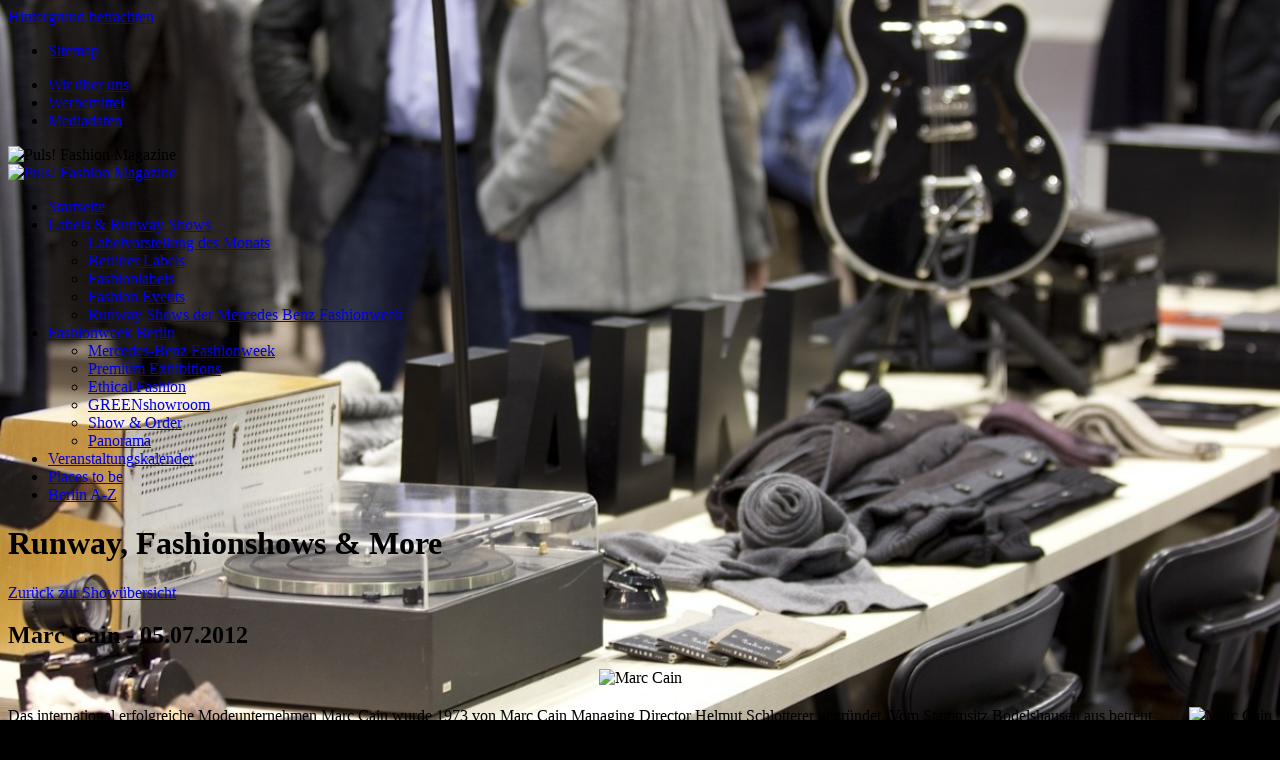

--- FILE ---
content_type: text/html; charset=UTF-8
request_url: http://fashion-puls.de/index.php?seite=Runway-Shows-der-Mercedes-Benz-Fashionweek---13&show=Marc-Cain---180
body_size: 5526
content:
<?xml version="1.0" encoding="UTF-8"?>
	<!DOCTYPE html 
	     PUBLIC "-//W3C//DTD XHTML 1.0 Transitional//EN"
	    "http://www.w3.org/TR/xhtml1/DTD/xhtml1-transitional.dtd">
	<html xmlns="http://www.w3.org/1999/xhtml" xml:lang="de" lang="de">
		<head>
	  	<title>PULS! Fashion Magazine - Runway Shows der Mercedes Benz Fashionweek</title>
	  	
      	<meta http-equiv="Content-Type" content="text/html; charset=utf-8" />
      	<meta name="Author" content="WDD Verlag und Werbeagentur David Dode" />
      	<meta name="Publisher" content="WDD Verlag und Werbeagentur David Dode" />
      	<meta name="Copyright" content="WDD Verlag und Werbeagentur David Dode" />
      	<meta name="Keywords" content="berlin,fashion,week,Puls! Fashion Magazin,bread and butter,premium exhibitions,Berlin,mercedes-benz fashionweek," />
      	<meta name="Description" content="Fashion Shows Runway, Fashionshows &amp; More Hier haben Sie die M&ouml;glichkeit sich die Fashionshows der Mercedes Benz Fashionweek einmal n&auml;her anzusehen. Lassen Sie sich das Label anzeigen und klicken Sie dann auf die entsprechenden Fashion Runway Shows." />
      	<meta name="Audience" content="Alle" />
      	<meta name="Content-language" content="DE" />
      	<meta name="revisit-after" content="5 days" />
      	<meta name="Robots" content="INDEX,FOLLOW" />
			
		<meta name="geo.region" content="DE-BE" />
    <meta name="geo.placename" content="Berlin" />
    <meta name="geo.position" content="52.523405;13.4114" />
    <meta name="ICBM" content="52.523405, 13.4114" />
		
		<base href="www.fashionpuls.de" />
		
		<link rel="shortcut icon" href="template/puls_magazine/favicon.ico" />
		<link rel="stylesheet" type="text/css" href="formate.css" />
		<link rel="stylesheet" type="text/css" href="template/puls_magazine/formate.css" />
		<link rel="canonical" href="http://www.fashionpuls.de/index.php?seite=Runway-Shows-der-Mercedes-Benz-Fashionweek---13" />
		
		<script type="text/javascript" src="javascript/scriptaculous/lib/prototype.js"></script>
		<script type="text/javascript" src="javascript/scriptaculous/src/effects.js"></script>
		
		<script type="text/javascript" src="javascript/function.js"></script><script type="text/javascript" src="template/puls_magazine/function.js"></script>
<script src="http://maps.google.com/maps?file=api&amp;v=2.s&amp;sensor=false&amp;hl=de&amp;key=" type="text/javascript"></script>
      <script type="text/javascript" src="module/fashion_shows/function.js"></script>
<style type="text/css">
    <!--
    #body {
      background:url(bgausgabe.php?id=274) center fixed no-repeat;
      background-color:#000;
      -moz-background-size: 100%;
      -webkit-background-size: 100%;
      -o-background-size: 100%;
      -ms-background-size: 100%;
      background-size: 100%;
    }
    -->
    </style>
<meta name="google-translate-customization" content="60f8176f891df17a-dbbdbe7d0ca1c679-g8c233dc16550a5c5-12"></meta>
	<script type="text/javascript">
	function googleTranslateElementInit() {
	  new google.translate.TranslateElement({pageLanguage: 'de', layout: google.translate.TranslateElement.InlineLayout.SIMPLE, autoDisplay: false}, 'google_translate_element');
	}
	</script><script type="text/javascript" src="//translate.google.com/translate_a/element.js?cb=googleTranslateElementInit"></script>
<script type="text/javascript">
      		document.addEventListener("DOMContentLoaded", function()
			 {
			 	moveBlockdiv();  initialize(13129);  startChangeBG(13);
			     refreshPlatzhalter();
			 }, false);
		</script></head>
	
	  <body id="body" onunload="GUnload();  stopChangeBG();">
	  		<noscript><div id="cms_dode_noscript">!!!<br />Bitte aktivieren Sie JavaScript in Ihrem Browser<br />!!!</div></noscript>

<div id="bgshow"><a href="javascript:void(0);" onmouseover="showBackgroundStart()" onmouseout="showBackgroundEnd()">Hintergrund betrachten</a></div>
<div id="blockdiv" class="blockierbild"></div>
<div class="body">
<div id="aufteilung_0">
  <div id="site"> 
    
    <div id="header">
      <div id="head_navi">
        <div id="navi_5"><ul>

		<li>
			<a href="index.php?seite=Sitemap---------------------8" title="Sitemap">Sitemap</a>
		</li>

</ul></div>
        <div id="navi_4"><ul>

		<li>
			<a href="index.php?seite=Wir-ueber-uns---------------------6" title="Wir &uuml;ber uns">Wir &uuml;ber uns</a>
		</li>

		<li>
			<a href="index.php?seite=Werbemittel-des-PulsFashion-Magazine-Berlin---37" title="Werbemittel">Werbemittel</a>
		</li>

		<li>
			<a href="index.php?seite=Mediadaten-Puls-Fashion-Magazine---7" title="Mediadaten">Mediadaten</a>
		</li>

</ul></div>
        <div class="clear"></div>
      </div>
      <div id="logo">
        <div id="logo_big"><img src="images/leer.gif" alt="Puls! Fashion Magazine" title="Puls! Fashion Magazine" /></div>
        <div id="logo_link">
          <a href="index.php"><img src="images/leer.gif" alt="Puls! Fashion Magazine" title="Puls! Fashion Magazine" /></a>
        </div>
      </div>    
      <div id="google_translate_element"></div>
    </div>
    
        
    <div id="navi_1_bg">
      <div id="navi_1"><ul id="menue_ul">

		<li class="top">
			<a href="http://fashion-puls.de" title="Startseite" class="top  rounded_corner_top_left"><span class="linktext">Startseite</span></a><div class="sub " id="link_0_15" style="visibility:hidden;"><div class="border"></div></div>
		</li>

		<li class="top">
			<a href="javascript:void(0);" class="top "><span class="linktext">Labels &amp; Runway Shows</span></a><div class="sub " id="link_0_14" style=""><div class="border">  <ul class="sub">
   
    	<li class="sub">
    		<a class="sub seperator  rounded_corner_bottom_left" href="javascript:void(0);" title="{titel}"><span class="linktext">Labelvorstellung des Monats</span></a>
    		<div class="sub2 " id="link_1_14_46" style="visibility:hidden;">
    			
    		</div>
    	</li>
   
    	<li class="sub">
    		<a class="sub " href="index.php?seite=Berliner-Designer-aus-der-Naehe-betrachtet---14:44" title="Berliner Labels"><span class="linktext">Berliner Labels</span></a>
    		<div class="sub2 " id="link_1_14_44" style="visibility:hidden;">
    			
    		</div>
    	</li>
   
    	<li class="sub">
    		<a class="sub " href="index.php?seite=Fashion-Labels-stellen-sich-vor---14:45" title="Fashionlabels"><span class="linktext">Fashionlabels</span></a>
    		<div class="sub2 " id="link_1_14_45" style="visibility:hidden;">
    			
    		</div>
    	</li>
   
    	<li class="sub">
    		<a class="sub " href="index.php?seite=Berliner-Fashion-Events---14:53" title="Fashion Events"><span class="linktext">Fashion Events</span></a>
    		<div class="sub2 " id="link_1_14_53" style="visibility:hidden;">
    			
    		</div>
    	</li>
   
    	<li class="sub">
    		<a class="sub  rounded_corner_bottom_right" href="index.php?seite=Runway-Shows-der-Mercedes-Benz-Fashionweek---14:13" title="Runway Shows der Mercedes Benz Fashionweek"><span class="linktext">Runway Shows der Mercedes Benz Fashionweek</span></a>
    		<div class="sub2 " id="link_1_14_13" style="visibility:hidden;">
    			
    		</div>
    	</li>
   
	</ul></div></div>
		</li>

		<li class="top">
			<a href="javascript:void(0);" class="top "><span class="linktext">Fashionweek Berlin</span></a><div class="sub " id="link_0_41" style=""><div class="border">  <ul class="sub">
   
    	<li class="sub">
    		<a class="sub  rounded_corner_bottom_left" href="index.php?seite=Mercedes-Benz-Fashionweek---41:1" title="Mercedes-Benz Fashionweek"><span class="linktext">Mercedes-Benz Fashionweek</span></a>
    		<div class="sub2 " id="link_1_41_1" style="visibility:hidden;">
    			
    		</div>
    	</li>
   
    	<li class="sub">
    		<a class="sub " href="index.php?seite=Premium-Exhibitions---------41:18" title="Premium Exhibitions"><span class="linktext">Premium Exhibitions</span></a>
    		<div class="sub2 " id="link_1_41_18" style="visibility:hidden;">
    			
    		</div>
    	</li>
   
    	<li class="sub">
    		<a class="sub " href="index.php?seite=Ethical-Fashion-Show-Berlin---41:31" title="Ethical Fashion "><span class="linktext">Ethical Fashion </span></a>
    		<div class="sub2 " id="link_1_41_31" style="visibility:hidden;">
    			
    		</div>
    	</li>
   
    	<li class="sub">
    		<a class="sub " href="index.php?seite=GREENshowroom---------------41:30" title="GREENshowroom"><span class="linktext">GREENshowroom</span></a>
    		<div class="sub2 " id="link_1_41_30" style="visibility:hidden;">
    			
    		</div>
    	</li>
   
    	<li class="sub">
    		<a class="sub " href="index.php?seite=Show-und-Order--------------------------41:25" title="Show &amp; Order"><span class="linktext">Show &amp; Order</span></a>
    		<div class="sub2 " id="link_1_41_25" style="visibility:hidden;">
    			
    		</div>
    	</li>
   
    	<li class="sub">
    		<a class="sub  rounded_corner_bottom_right" href="index.php?seite=Panorama--------------------41:19" title="Panorama"><span class="linktext">Panorama</span></a>
    		<div class="sub2 " id="link_1_41_19" style="visibility:hidden;">
    			
    		</div>
    	</li>
   
	</ul></div></div>
		</li>

		<li class="top">
			<a href="index.php?seite=Veranstaltungskalender-------38" title="Veranstaltungskalender" class="top "><span class="linktext">Veranstaltungskalender</span></a><div class="sub " id="link_0_38" style="visibility:hidden;"><div class="border"></div></div>
		</li>

		<li class="top">
			<a href="index.php?seite=Place-to-Be--------------------23" title="Places to be" class="top "><span class="linktext">Places to be</span></a><div class="sub " id="link_0_23" style="visibility:hidden;"><div class="border"></div></div>
		</li>

		<li class="top">
			<a href="index.php?seite=Berlin-A-Z------------------36" title="Berlin A-Z" class="top  rounded_corner_top_right"><span class="linktext">Berlin A-Z</span></a><div class="sub " id="link_0_36" style="visibility:hidden;"><div class="border"></div></div>
		</li>

	
</ul></div>
    </div>

    <div id="content">
        
        <div id="content_top">
          
        </div>
    
        <div id="content_left">
          <div class="spalte_1">
            <div class="content_padding" style="margin-bottom:20px; position:relative;">
  <h1>Runway, Fashionshows &amp; More</h1>
</div>

<div class="content_padding" style="display:{display_btn_back}">
    <a href="javascript:history.back();" class="button">Zur&uuml;ck zur Show&uuml;bersicht</a>
</div>

<div class="content_padding">
  <h2>Marc Cain - 05.07.2012</h2>
</div>

<div class="content_padding">
  <div style="margin-bottom:20px; text-align:center; display:block">
    <img src="http://www.img.berliner-stadtmagazin.de/cmsimg.php?img=ZmFzaGlvbi9zaG93cy8xODAvMTM0MTQ4NDI0NC5wbmd8MTQ3fDI3fDE0N3wyN3wz" alt="Marc Cain" title="Marc Cain" style="margin:0 auto;" />
  </div>
	<div style="float:right; padding-left:20px; padding-bottom:20px; display:block">
	  <img src="http://www.img.berliner-stadtmagazin.de/cmsimg.php?img=ZmFzaGlvbi9zaG93cy8xODAvMTM0MTQ5NjM5Ni5qcGd8Mjg2fDQyOHwxNjcuMDU2MDc0NzY2MzZ8MjUwfDI=" alt="Marc Cain" title="Marc Cain" />
	</div><p>Das international erfolgreiche Modeunternehmen Marc Cain wurde 1973 von Marc Cain Managing Director Helmut Schlotterer gegr&uuml;ndet. Vom Stammsitz Bodelshausen aus betreut Marc Cain das weltweite Gesch&auml;ft.
H&ouml;chste Anspr&uuml;che an Design, Qualit&auml;t, Materialien, neueste Verarbeitungstechniken und Passform sind das Credo von Marc Cain. In der deutschen Produktion wird die Innovationskraft und Besonderheit der Kollektionen begr&uuml;ndet. Marc Cain h&auml;lt aus diesem Grund in Bodelshausen erfolgreich eine Produktion im Dreischichtbetrieb aufrecht. Dabei ist die hochmoderne Strickerei, die textile Ausr&uuml;stung und die Druckerei hervorzuheben.

Marc Cain Collections, das Kernlabel des Unternehmens, vereint sinnliche Silhouetten mit coolen, glamour&ouml;sen Details &ndash; reflektiert den Zeitgeist mit eigenem Stil und Klasse.
Marc Cain Sports ist Casual- und Leisurewear: trendig, sportlich, voller Lebensfreude. Das Label verbindet modernes Design mit Funktionalit&auml;t und K&ouml;rperbewusstsein.
Die Marc Cain Frau lebt heute, ist selbstbewusst, offen und neugierig. Sie liebt es eine Frau zu sein und dr&uuml;ckt sich durch das aus, was sie tr&auml;gt &ndash; nat&uuml;rlich und selbstverst&auml;ndlich.</p><div class="clear"></div>
</div>
  
<div class="content_padding" style="display:block;">
  <div>
    <div>
      <h2>Videos</h2>
      <div style="text-align:center; margin-bottom:10px;"><div style="padding-bottom:5px; background:#000; border-radius:5px;">
  <div style="padding:5px; color:#fff; font-weight:bolder;"></div>
  <object type="application/x-shockwave-flash" data="/include/player/gddflvplayer.swf" style="position:relative; z-index:1; width:634px; height:356.625px; margin:0 auto;">
    <param name="movie" value="/include/player/gddflvplayer.swf" />
    <param name="allowFullScreen" value="true" />
    <param name="wmode" value="transparent" />
    <param name="FlashVars" value="vdo=http://www.interna.dode.de/fashion/shows/180/1341499518.flv&amp;sound=50&amp;splashscreen=http://www.interna.dode.de/fashion/shows/180/1341499518.jpg&amp;autoplay=false" />
  </object>
  <div style="padding-right:5px; color:#fff; text-align:right"></div>
</div></div>
      <div class="clear"></div>
    </div>
  </div>
</div>
  
<div class="content_padding" style="display:none;">
  <div>
    <div>
      <h2>Bilder</h2>
      
      <div class="clear"></div>
    </div>
  </div>
</div>
  
<div class="content_padding" style="display:block;">
  <div>
    <div>
      <h2>Labels</h2>
      <div style="padding-bottom:20px;">
  <div>
    <div style="float:right; text-align:right;">
      <a href="index.php?seite=Berliner-Designer-aus-der-Naehe-betrachtet---14:44&amp;label=Marc-Cain---245">zum Label</a>
    </div>
    <h3>Marc Cain</h3>
    <div class="clear"></div>
  </div>
  <div>
    <img src="http://www.img.berliner-stadtmagazin.de/cmsimg.php?img=ZmFzaGlvbi9zaG93cy8xODAvMTM0MTQ5NjI5Nl8wMDAwMC5qcGd8NDAwfDYwMHwxNTUuMzMzMzMzMzMzMzN8MjMzfDI=" alt="" title="" onmouseover="this.style.cursor='pointer';" onclick="BildGross('0')" style="vertical-align:middle; margin-bottom:3px;" />
<img src="http://www.img.berliner-stadtmagazin.de/cmsimg.php?img=ZmFzaGlvbi9zaG93cy8xODAvMTM0MTQ5NjI5Nl8wMDAwMS5qcGd8NDAwfDYwMHwxNTUuMzMzMzMzMzMzMzN8MjMzfDI=" alt="" title="" onmouseover="this.style.cursor='pointer';" onclick="BildGross('1')" style="vertical-align:middle; margin-bottom:3px;" />
<img src="http://www.img.berliner-stadtmagazin.de/cmsimg.php?img=ZmFzaGlvbi9zaG93cy8xODAvMTM0MTQ5NjI5Nl8wMDAwMi5qcGd8NDAwfDYwMHwxNTUuMzMzMzMzMzMzMzN8MjMzfDI=" alt="" title="" onmouseover="this.style.cursor='pointer';" onclick="BildGross('2')" style="vertical-align:middle; margin-bottom:3px;" />
<img src="http://www.img.berliner-stadtmagazin.de/cmsimg.php?img=ZmFzaGlvbi9zaG93cy8xODAvMTM0MTQ5NjI5Nl8wMDAwMy5qcGd8NDAwfDYwMHwxNTUuMzMzMzMzMzMzMzN8MjMzfDI=" alt="" title="" onmouseover="this.style.cursor='pointer';" onclick="BildGross('3')" style="vertical-align:middle; margin-bottom:3px;" />
<img src="http://www.img.berliner-stadtmagazin.de/cmsimg.php?img=ZmFzaGlvbi9zaG93cy8xODAvMTM0MTQ5NjI5Nl8wMDAwNC5qcGd8NDAwfDYwMHwxNTUuMzMzMzMzMzMzMzN8MjMzfDI=" alt="" title="" onmouseover="this.style.cursor='pointer';" onclick="BildGross('4')" style="vertical-align:middle; margin-bottom:3px;" />
<img src="http://www.img.berliner-stadtmagazin.de/cmsimg.php?img=ZmFzaGlvbi9zaG93cy8xODAvMTM0MTQ5NjI5Nl8wMDAwNS5qcGd8NDAwfDYwMHwxNTUuMzMzMzMzMzMzMzN8MjMzfDI=" alt="" title="" onmouseover="this.style.cursor='pointer';" onclick="BildGross('5')" style="vertical-align:middle; margin-bottom:3px;" />
<img src="http://www.img.berliner-stadtmagazin.de/cmsimg.php?img=ZmFzaGlvbi9zaG93cy8xODAvMTM0MTQ5NjI5Nl8wMDAwNi5qcGd8NDAwfDYwMHwxNTUuMzMzMzMzMzMzMzN8MjMzfDI=" alt="" title="" onmouseover="this.style.cursor='pointer';" onclick="BildGross('6')" style="vertical-align:middle; margin-bottom:3px;" />
<img src="http://www.img.berliner-stadtmagazin.de/cmsimg.php?img=ZmFzaGlvbi9zaG93cy8xODAvMTM0MTQ5NjI5Nl8wMDAwNy5qcGd8NDAwfDYwMHwxNTUuMzMzMzMzMzMzMzN8MjMzfDI=" alt="" title="" onmouseover="this.style.cursor='pointer';" onclick="BildGross('7')" style="vertical-align:middle; margin-bottom:3px;" />
<img src="http://www.img.berliner-stadtmagazin.de/cmsimg.php?img=ZmFzaGlvbi9zaG93cy8xODAvMTM0MTQ5NjI5Nl8wMDAwOC5qcGd8NDAwfDYwMHwxNTUuMzMzMzMzMzMzMzN8MjMzfDI=" alt="" title="" onmouseover="this.style.cursor='pointer';" onclick="BildGross('8')" style="vertical-align:middle; margin-bottom:3px;" />
<img src="http://www.img.berliner-stadtmagazin.de/cmsimg.php?img=ZmFzaGlvbi9zaG93cy8xODAvMTM0MTQ5NjI5Nl8wMDAwOS5qcGd8NDAwfDYwMHwxNTUuMzMzMzMzMzMzMzN8MjMzfDI=" alt="" title="" onmouseover="this.style.cursor='pointer';" onclick="BildGross('9')" style="vertical-align:middle; margin-bottom:3px;" />
<img src="http://www.img.berliner-stadtmagazin.de/cmsimg.php?img=ZmFzaGlvbi9zaG93cy8xODAvMTM0MTQ5NjI5Nl8wMDAxMC5qcGd8NDAwfDYwMHwxNTUuMzMzMzMzMzMzMzN8MjMzfDI=" alt="" title="" onmouseover="this.style.cursor='pointer';" onclick="BildGross('10')" style="vertical-align:middle; margin-bottom:3px;" />
<img src="http://www.img.berliner-stadtmagazin.de/cmsimg.php?img=ZmFzaGlvbi9zaG93cy8xODAvMTM0MTQ5NjI5Nl8wMDAxMS5qcGd8NDAwfDYwMHwxNTUuMzMzMzMzMzMzMzN8MjMzfDI=" alt="" title="" onmouseover="this.style.cursor='pointer';" onclick="BildGross('11')" style="vertical-align:middle; margin-bottom:3px;" />
<img src="http://www.img.berliner-stadtmagazin.de/cmsimg.php?img=ZmFzaGlvbi9zaG93cy8xODAvMTM0MTQ5NjI5Nl8wMDAxMi5qcGd8NDAwfDYwMHwxNTUuMzMzMzMzMzMzMzN8MjMzfDI=" alt="" title="" onmouseover="this.style.cursor='pointer';" onclick="BildGross('12')" style="vertical-align:middle; margin-bottom:3px;" />
<img src="http://www.img.berliner-stadtmagazin.de/cmsimg.php?img=ZmFzaGlvbi9zaG93cy8xODAvMTM0MTQ5NjI5Nl8wMDAxMy5qcGd8NDAwfDYwMHwxNTUuMzMzMzMzMzMzMzN8MjMzfDI=" alt="" title="" onmouseover="this.style.cursor='pointer';" onclick="BildGross('13')" style="vertical-align:middle; margin-bottom:3px;" />
<img src="http://www.img.berliner-stadtmagazin.de/cmsimg.php?img=ZmFzaGlvbi9zaG93cy8xODAvMTM0MTQ5NjI5Nl8wMDAxNC5qcGd8NDAwfDYwMHwxNTUuMzMzMzMzMzMzMzN8MjMzfDI=" alt="" title="" onmouseover="this.style.cursor='pointer';" onclick="BildGross('14')" style="vertical-align:middle; margin-bottom:3px;" />
<img src="http://www.img.berliner-stadtmagazin.de/cmsimg.php?img=ZmFzaGlvbi9zaG93cy8xODAvMTM0MTQ5NjI5Nl8wMDAxNS5qcGd8NDAwfDYwMHwxNTUuMzMzMzMzMzMzMzN8MjMzfDI=" alt="" title="" onmouseover="this.style.cursor='pointer';" onclick="BildGross('15')" style="vertical-align:middle; margin-bottom:3px;" />
<img src="http://www.img.berliner-stadtmagazin.de/cmsimg.php?img=ZmFzaGlvbi9zaG93cy8xODAvMTM0MTQ5NjM1MV8wMDAwMC5qcGd8NDAwfDYwMHwxNTUuMzMzMzMzMzMzMzN8MjMzfDI=" alt="" title="" onmouseover="this.style.cursor='pointer';" onclick="BildGross('16')" style="vertical-align:middle; margin-bottom:3px;" />
<img src="http://www.img.berliner-stadtmagazin.de/cmsimg.php?img=ZmFzaGlvbi9zaG93cy8xODAvMTM0MTQ5NjM1MV8wMDAwMS5qcGd8NDAwfDYwMHwxNTUuMzMzMzMzMzMzMzN8MjMzfDI=" alt="" title="" onmouseover="this.style.cursor='pointer';" onclick="BildGross('17')" style="vertical-align:middle; margin-bottom:3px;" />
<img src="http://www.img.berliner-stadtmagazin.de/cmsimg.php?img=ZmFzaGlvbi9zaG93cy8xODAvMTM0MTQ5NjM1MV8wMDAwMi5qcGd8NDAwfDYwMHwxNTUuMzMzMzMzMzMzMzN8MjMzfDI=" alt="" title="" onmouseover="this.style.cursor='pointer';" onclick="BildGross('18')" style="vertical-align:middle; margin-bottom:3px;" />
<img src="http://www.img.berliner-stadtmagazin.de/cmsimg.php?img=ZmFzaGlvbi9zaG93cy8xODAvMTM0MTQ5NjM1MV8wMDAwMy5qcGd8NDAwfDYwMHwxNTUuMzMzMzMzMzMzMzN8MjMzfDI=" alt="" title="" onmouseover="this.style.cursor='pointer';" onclick="BildGross('19')" style="vertical-align:middle; margin-bottom:3px;" />
<img src="http://www.img.berliner-stadtmagazin.de/cmsimg.php?img=ZmFzaGlvbi9zaG93cy8xODAvMTM0MTQ5NjM1MV8wMDAwNC5qcGd8NDAwfDYwMHwxNTUuMzMzMzMzMzMzMzN8MjMzfDI=" alt="" title="" onmouseover="this.style.cursor='pointer';" onclick="BildGross('20')" style="vertical-align:middle; margin-bottom:3px;" />
<img src="http://www.img.berliner-stadtmagazin.de/cmsimg.php?img=ZmFzaGlvbi9zaG93cy8xODAvMTM0MTQ5NjM1MV8wMDAwNS5qcGd8NDAwfDYwMHwxNTUuMzMzMzMzMzMzMzN8MjMzfDI=" alt="" title="" onmouseover="this.style.cursor='pointer';" onclick="BildGross('21')" style="vertical-align:middle; margin-bottom:3px;" />
<img src="http://www.img.berliner-stadtmagazin.de/cmsimg.php?img=ZmFzaGlvbi9zaG93cy8xODAvMTM0MTQ5NjM1MV8wMDAwNi5qcGd8NDAwfDYwMHwxNTUuMzMzMzMzMzMzMzN8MjMzfDI=" alt="" title="" onmouseover="this.style.cursor='pointer';" onclick="BildGross('22')" style="vertical-align:middle; margin-bottom:3px;" />
<img src="http://www.img.berliner-stadtmagazin.de/cmsimg.php?img=ZmFzaGlvbi9zaG93cy8xODAvMTM0MTQ5NjM1MV8wMDAwNy5qcGd8NDAwfDYwMHwxNTUuMzMzMzMzMzMzMzN8MjMzfDI=" alt="" title="" onmouseover="this.style.cursor='pointer';" onclick="BildGross('23')" style="vertical-align:middle; margin-bottom:3px;" />
<img src="http://www.img.berliner-stadtmagazin.de/cmsimg.php?img=ZmFzaGlvbi9zaG93cy8xODAvMTM0MTQ5NjM1MV8wMDAwOC5qcGd8NDAwfDYwMHwxNTUuMzMzMzMzMzMzMzN8MjMzfDI=" alt="" title="" onmouseover="this.style.cursor='pointer';" onclick="BildGross('24')" style="vertical-align:middle; margin-bottom:3px;" />
<img src="http://www.img.berliner-stadtmagazin.de/cmsimg.php?img=ZmFzaGlvbi9zaG93cy8xODAvMTM0MTQ5NjM1MV8wMDAwOS5qcGd8NDAwfDYwMHwxNTUuMzMzMzMzMzMzMzN8MjMzfDI=" alt="" title="" onmouseover="this.style.cursor='pointer';" onclick="BildGross('25')" style="vertical-align:middle; margin-bottom:3px;" />
<img src="http://www.img.berliner-stadtmagazin.de/cmsimg.php?img=ZmFzaGlvbi9zaG93cy8xODAvMTM0MTQ5NjM1MV8wMDAxMC5qcGd8NDAwfDYwMHwxNTUuMzMzMzMzMzMzMzN8MjMzfDI=" alt="" title="" onmouseover="this.style.cursor='pointer';" onclick="BildGross('26')" style="vertical-align:middle; margin-bottom:3px;" />
<img src="http://www.img.berliner-stadtmagazin.de/cmsimg.php?img=ZmFzaGlvbi9zaG93cy8xODAvMTM0MTQ5NjM1MV8wMDAxMS5qcGd8NDAwfDYwMHwxNTUuMzMzMzMzMzMzMzN8MjMzfDI=" alt="" title="" onmouseover="this.style.cursor='pointer';" onclick="BildGross('27')" style="vertical-align:middle; margin-bottom:3px;" />
<img src="http://www.img.berliner-stadtmagazin.de/cmsimg.php?img=ZmFzaGlvbi9zaG93cy8xODAvMTM0MTQ5NjM1MV8wMDAxMi5qcGd8NDAwfDYwMHwxNTUuMzMzMzMzMzMzMzN8MjMzfDI=" alt="" title="" onmouseover="this.style.cursor='pointer';" onclick="BildGross('28')" style="vertical-align:middle; margin-bottom:3px;" />
<img src="http://www.img.berliner-stadtmagazin.de/cmsimg.php?img=ZmFzaGlvbi9zaG93cy8xODAvMTM0MTQ5NjM1MV8wMDAxMy5qcGd8NDAwfDYwMHwxNTUuMzMzMzMzMzMzMzN8MjMzfDI=" alt="" title="" onmouseover="this.style.cursor='pointer';" onclick="BildGross('29')" style="vertical-align:middle; margin-bottom:3px;" />
<img src="http://www.img.berliner-stadtmagazin.de/cmsimg.php?img=ZmFzaGlvbi9zaG93cy8xODAvMTM0MTQ5NjM1MV8wMDAxNC5qcGd8NDAwfDYwMHwxNTUuMzMzMzMzMzMzMzN8MjMzfDI=" alt="" title="" onmouseover="this.style.cursor='pointer';" onclick="BildGross('30')" style="vertical-align:middle; margin-bottom:3px;" />
<img src="http://www.img.berliner-stadtmagazin.de/cmsimg.php?img=ZmFzaGlvbi9zaG93cy8xODAvMTM0MTQ5NjM1MV8wMDAxNS5qcGd8NDAwfDYwMHwxNTUuMzMzMzMzMzMzMzN8MjMzfDI=" alt="" title="" onmouseover="this.style.cursor='pointer';" onclick="BildGross('31')" style="vertical-align:middle; margin-bottom:3px;" />
<img src="http://www.img.berliner-stadtmagazin.de/cmsimg.php?img=ZmFzaGlvbi9zaG93cy8xODAvMTM0MTQ5NjM1MV8wMDAxNi5qcGd8NDAwfDYwMHwxNTUuMzMzMzMzMzMzMzN8MjMzfDI=" alt="" title="" onmouseover="this.style.cursor='pointer';" onclick="BildGross('32')" style="vertical-align:middle; margin-bottom:3px;" />
<img src="http://www.img.berliner-stadtmagazin.de/cmsimg.php?img=ZmFzaGlvbi9zaG93cy8xODAvMTM0MTQ5NjM1MV8wMDAxNy5qcGd8NDAwfDYwMHwxNTUuMzMzMzMzMzMzMzN8MjMzfDI=" alt="" title="" onmouseover="this.style.cursor='pointer';" onclick="BildGross('33')" style="vertical-align:middle; margin-bottom:3px;" />

  </div>
</div>

      <div class="clear"></div>
    </div>
  </div>
</div>

          </div>
        </div>
        <div id="content_right">
          <div class="spalte_2">
            
          </div>
        </div>
        <div class="clear"></div>
        
        <div id="content_bottom">
          
        </div>
    </div>
    
    <div id="footer">
      <div id="footer_navi">
        <div id="navi_3"><ul>

		<li>
			<a href="index.php?seite=Kontaktseite------------------3" title="Kontakt">Kontakt</a>
		</li>

		<li>
			<a href="index.php?seite=Impressum-------------------11" title="Impressum">Impressum</a>
		</li>

</ul></div>
        <div id="navi_2"><ul>

		<li>
			<a href="index.php?seite=Allgemeine-Geschaeftsbedingungen---2" title="AGB">AGB</a>
		</li>

</ul></div>
        <div class="clear"></div>
      </div>
      <div id="footer_content">              
        <a href="http://www.berliner-pressefoto.de" target="_blank" style="margin:0 65px 0 0"><img src="images/leer.gif" style="width:223px; height:40px; background:url('template/puls_magazine/images/logos/bpf.png') center no-repeat;" alt="Pressebildagentur - Berliner Pressefoto" title="Pressebildagentur - Berliner Pressefoto" /></a>
        <a href="http://www.berliner-stadtmagazin.de" target="_blank" style="margin:0 65px 0 65px"><img src="images/leer.gif" style="width:285px; height:40px; background:url('template/puls_magazine/images/logos/bsm.png') center no-repeat;" alt="Berliner Stadtmagazin" title="Berliner Stadtmagazin" /></a>
        <a href="http://www.berliner-werbekompetenz.de" target="_blank" style="margin:0 0 0 65px"><img src="images/leer.gif" style="width:196px; height:40px; background:url('template/puls_magazine/images/logos/wdd.png') center no-repeat;" alt="WDD - Verlag &amp; Werbeagentur David Dode" title="WDD - Verlag &amp; Werbeagentur David Dode" /></a>
      </div>
    </div>

  </div>
</div>
</div>
</body>
	</html>

--- FILE ---
content_type: text/css
request_url: http://fashion-puls.de/formate.css
body_size: 150
content:
 #cms_dode_noscript {
position:absolute;
top:0;
z-index:50000;
width:100%;
background:red;
color:#fff;
font-size:40px;
font-family:Verdana
} 